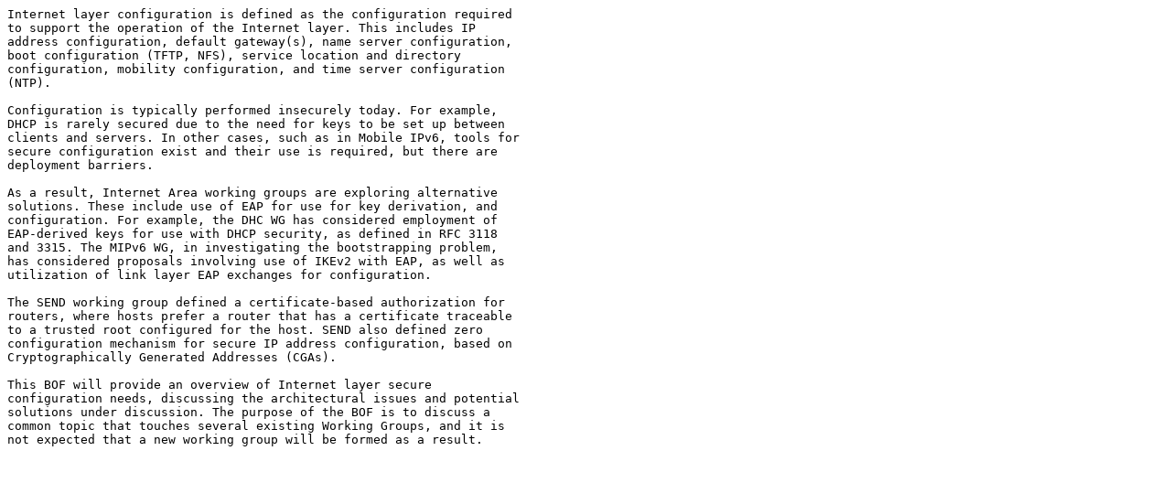

--- FILE ---
content_type: text/plain; charset=utf-8
request_url: http://fi.archive.ubuntu.com/ftp.ietf.org/charter/charter-ietf-icos-01.txt
body_size: 1819
content:
Internet layer configuration is defined as the configuration required 
to support the operation of the Internet layer. This includes IP 
address configuration, default gateway(s), name server configuration, 
boot configuration (TFTP, NFS), service location and directory 
configuration, mobility configuration, and time server configuration 
(NTP).

Configuration is typically performed insecurely today. For example, 
DHCP is rarely secured due to the need for keys to be set up between 
clients and servers. In other cases, such as in Mobile IPv6, tools for 
secure configuration exist and their use is required, but there are 
deployment barriers.

As a result, Internet Area working groups are exploring alternative 
solutions. These include use of EAP for use for key derivation, and 
configuration. For example, the DHC WG has considered employment of 
EAP-derived keys for use with DHCP security, as defined in RFC 3118 
and 3315. The MIPv6 WG, in investigating the bootstrapping problem,
has considered proposals involving use of IKEv2 with EAP, as well as 
utilization of link layer EAP exchanges for configuration.

The SEND working group defined a certificate-based authorization for 
routers, where hosts prefer a router that has a certificate traceable 
to a trusted root configured for the host. SEND also defined zero
configuration mechanism for secure IP address configuration, based on 
Cryptographically Generated Addresses (CGAs).

This BOF will provide an overview of Internet layer secure 
configuration needs, discussing the architectural issues and potential 
solutions under discussion. The purpose of the BOF is to discuss a 
common topic that touches several existing Working Groups, and it is 
not expected that a new working group will be formed as a result.
